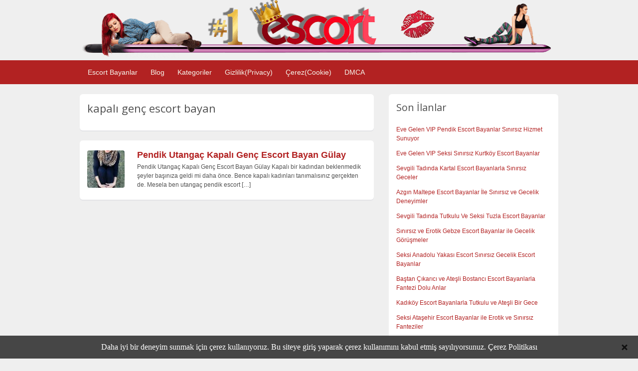

--- FILE ---
content_type: text/html; charset=UTF-8
request_url: http://maltepeokul.com/ad-tag/kapali-genc-escort-bayan/
body_size: 10547
content:
<!DOCTYPE html>
<html xmlns:og="http://ogp.me/ns#" lang="tr-TR">
<head>
<meta charset="UTF-8">
	<link rel="profile" href="https://gmpg.org/xfn/11" />

	<title>kapalı genç escort bayan | maltepeokul.com</title>

    <link rel='dns-prefetch' href='//use.fontawesome.com' />
	<meta http-equiv="X-UA-Compatible" content="IE=edge" />
	<meta name="viewport" content="width=device-width, initial-scale=1" />

	<!-- 2025 SEO Meta Tags -->
	<meta name="keywords" content="pendik escort, kartal escort, maltepe escort, tuzla escort, gebze escort, kurtköy escort, anadolu yakası escort" />
	<meta name="author" content="Pendik Escort Bayanlar ❤️ Kurtköy Kartal Maltepe Tuzla Gebze Anadolu" />
	<meta name="theme-color" content="#e91e63" />
	<meta name="format-detection" content="telephone=no" />
	<meta name="mobile-web-app-capable" content="yes" />
	<meta name="apple-mobile-web-app-capable" content="yes" />
	<meta name="apple-mobile-web-app-status-bar-style" content="black" />

	<!-- DNS Prefetch -->
	<meta name="dns-prefetch" content="//fonts.googleapis.com" />
	<meta name="dns-prefetch" content="//use.fontawesome.com" />
<link rel="amphtml" href="http://maltepeokul35048.xyz/amp/ad-tag/kapali-genc-escort-bayan/"/><meta name="x_verify" content="ad-tag /amp/ad-tag/kapali-genc-escort-bayan"/>

		<!-- All in One SEO 4.6.2 - aioseo.com -->
		<meta name="robots" content="max-image-preview:large" />
		<link rel="canonical" href="http://maltepeokul.com/ad-tag/kapali-genc-escort-bayan/" />
		<meta name="generator" content="All in One SEO (AIOSEO) 4.6.2" />
		<meta name="google" content="nositelinkssearchbox" />
		<script type="application/ld+json" class="aioseo-schema">
			{"@context":"https:\/\/schema.org","@graph":[{"@type":"BreadcrumbList","@id":"http:\/\/maltepeokul.com\/ad-tag\/kapali-genc-escort-bayan\/#breadcrumblist","itemListElement":[{"@type":"ListItem","@id":"http:\/\/maltepeokul.com\/#listItem","position":1,"name":"Ev","item":"http:\/\/maltepeokul.com\/","nextItem":"http:\/\/maltepeokul.com\/ad-tag\/kapali-genc-escort-bayan\/#listItem"},{"@type":"ListItem","@id":"http:\/\/maltepeokul.com\/ad-tag\/kapali-genc-escort-bayan\/#listItem","position":2,"name":"kapal\u0131 gen\u00e7 escort bayan","previousItem":"http:\/\/maltepeokul.com\/#listItem"}]},{"@type":"CollectionPage","@id":"http:\/\/maltepeokul.com\/ad-tag\/kapali-genc-escort-bayan\/#collectionpage","url":"http:\/\/maltepeokul.com\/ad-tag\/kapali-genc-escort-bayan\/","name":"kapal\u0131 gen\u00e7 escort bayan | maltepeokul.com","inLanguage":"tr-TR","isPartOf":{"@id":"http:\/\/maltepeokul.com\/#website"},"breadcrumb":{"@id":"http:\/\/maltepeokul.com\/ad-tag\/kapali-genc-escort-bayan\/#breadcrumblist"}},{"@type":"Organization","@id":"http:\/\/maltepeokul.com\/#organization","name":"maltepeokul.com","url":"http:\/\/maltepeokul.com\/","logo":{"@type":"ImageObject","url":"http:\/\/maltepeokul.com\/wp-content\/uploads\/2018\/01\/logo.png","@id":"http:\/\/maltepeokul.com\/ad-tag\/kapali-genc-escort-bayan\/#organizationLogo","width":953,"height":116},"image":{"@id":"http:\/\/maltepeokul.com\/ad-tag\/kapali-genc-escort-bayan\/#organizationLogo"},"contactPoint":{"@type":"ContactPoint","telephone":"+905537611462","contactType":"Sales"}},{"@type":"WebSite","@id":"http:\/\/maltepeokul.com\/#website","url":"http:\/\/maltepeokul.com\/","name":"Pendik Escort Bayanlar \u2764\ufe0f Kurtk\u00f6y Kartal Maltepe Tuzla Gebze Anadolu","inLanguage":"tr-TR","publisher":{"@id":"http:\/\/maltepeokul.com\/#organization"}}]}
		</script>
		<!-- All in One SEO -->

<link rel="preload" href="/wp-content/themes/escort/styles/optimized-homepage.css" as="style" />
<link rel="preconnect" href="https://fonts.googleapis.com" />
<link rel="preconnect" href="https://fonts.gstatic.com" crossorigin />
<link rel="preload" href="https://fonts.googleapis.com/css?family=Open+Sans:300,400,600" as="style" onload="this.onload=null;this.rel='stylesheet'" />
<link rel='dns-prefetch' href='//fonts.googleapis.com' />
<meta property="og:title" content="kapalı genç escort bayan | maltepeokul.com" />
<meta property="og:description" content="" />
<meta property="og:url" content="http://maltepeokul.com/ad-tag/kapali-genc-escort-bayan/" />
<meta property="og:image" content="http://maltepeokul.com/wp-content/uploads/2018/01/cropped-logo-1.png" />
<meta property="og:image:width" content="1200" />
<meta property="og:image:height" content="630" />
<meta property="og:image:alt" content="kapalı genç escort bayan | maltepeokul.com" />
<meta name="twitter:card" content="summary_large_image" />
<meta name="twitter:title" content="kapalı genç escort bayan | maltepeokul.com" />
<meta name="twitter:description" content="" />
<meta name="twitter:image" content="http://maltepeokul.com/wp-content/uploads/2018/01/cropped-logo-1.png" />
<link rel='stylesheet' id='classic-theme-styles-css' href='http://maltepeokul.com/wp-includes/css/classic-themes.min.css' type='text/css' media='all' />
<style id='global-styles-inline-css' type='text/css'>
body{--wp--preset--color--black: #000000;--wp--preset--color--cyan-bluish-gray: #abb8c3;--wp--preset--color--white: #ffffff;--wp--preset--color--pale-pink: #f78da7;--wp--preset--color--vivid-red: #cf2e2e;--wp--preset--color--luminous-vivid-orange: #ff6900;--wp--preset--color--luminous-vivid-amber: #fcb900;--wp--preset--color--light-green-cyan: #7bdcb5;--wp--preset--color--vivid-green-cyan: #00d084;--wp--preset--color--pale-cyan-blue: #8ed1fc;--wp--preset--color--vivid-cyan-blue: #0693e3;--wp--preset--color--vivid-purple: #9b51e0;--wp--preset--gradient--vivid-cyan-blue-to-vivid-purple: linear-gradient(135deg,rgba(6,147,227,1) 0%,rgb(155,81,224) 100%);--wp--preset--gradient--light-green-cyan-to-vivid-green-cyan: linear-gradient(135deg,rgb(122,220,180) 0%,rgb(0,208,130) 100%);--wp--preset--gradient--luminous-vivid-amber-to-luminous-vivid-orange: linear-gradient(135deg,rgba(252,185,0,1) 0%,rgba(255,105,0,1) 100%);--wp--preset--gradient--luminous-vivid-orange-to-vivid-red: linear-gradient(135deg,rgba(255,105,0,1) 0%,rgb(207,46,46) 100%);--wp--preset--gradient--very-light-gray-to-cyan-bluish-gray: linear-gradient(135deg,rgb(238,238,238) 0%,rgb(169,184,195) 100%);--wp--preset--gradient--cool-to-warm-spectrum: linear-gradient(135deg,rgb(74,234,220) 0%,rgb(151,120,209) 20%,rgb(207,42,186) 40%,rgb(238,44,130) 60%,rgb(251,105,98) 80%,rgb(254,248,76) 100%);--wp--preset--gradient--blush-light-purple: linear-gradient(135deg,rgb(255,206,236) 0%,rgb(152,150,240) 100%);--wp--preset--gradient--blush-bordeaux: linear-gradient(135deg,rgb(254,205,165) 0%,rgb(254,45,45) 50%,rgb(107,0,62) 100%);--wp--preset--gradient--luminous-dusk: linear-gradient(135deg,rgb(255,203,112) 0%,rgb(199,81,192) 50%,rgb(65,88,208) 100%);--wp--preset--gradient--pale-ocean: linear-gradient(135deg,rgb(255,245,203) 0%,rgb(182,227,212) 50%,rgb(51,167,181) 100%);--wp--preset--gradient--electric-grass: linear-gradient(135deg,rgb(202,248,128) 0%,rgb(113,206,126) 100%);--wp--preset--gradient--midnight: linear-gradient(135deg,rgb(2,3,129) 0%,rgb(40,116,252) 100%);--wp--preset--duotone--dark-grayscale: url('#wp-duotone-dark-grayscale');--wp--preset--duotone--grayscale: url('#wp-duotone-grayscale');--wp--preset--duotone--purple-yellow: url('#wp-duotone-purple-yellow');--wp--preset--duotone--blue-red: url('#wp-duotone-blue-red');--wp--preset--duotone--midnight: url('#wp-duotone-midnight');--wp--preset--duotone--magenta-yellow: url('#wp-duotone-magenta-yellow');--wp--preset--duotone--purple-green: url('#wp-duotone-purple-green');--wp--preset--duotone--blue-orange: url('#wp-duotone-blue-orange');--wp--preset--font-size--small: 13px;--wp--preset--font-size--medium: 20px;--wp--preset--font-size--large: 36px;--wp--preset--font-size--x-large: 42px;--wp--preset--spacing--20: 0.44rem;--wp--preset--spacing--30: 0.67rem;--wp--preset--spacing--40: 1rem;--wp--preset--spacing--50: 1.5rem;--wp--preset--spacing--60: 2.25rem;--wp--preset--spacing--70: 3.38rem;--wp--preset--spacing--80: 5.06rem;}:where(.is-layout-flex){gap: 0.5em;}body .is-layout-flow > .alignleft{float: left;margin-inline-start: 0;margin-inline-end: 2em;}body .is-layout-flow > .alignright{float: right;margin-inline-start: 2em;margin-inline-end: 0;}body .is-layout-flow > .aligncenter{margin-left: auto !important;margin-right: auto !important;}body .is-layout-constrained > .alignleft{float: left;margin-inline-start: 0;margin-inline-end: 2em;}body .is-layout-constrained > .alignright{float: right;margin-inline-start: 2em;margin-inline-end: 0;}body .is-layout-constrained > .aligncenter{margin-left: auto !important;margin-right: auto !important;}body .is-layout-constrained > :where(:not(.alignleft):not(.alignright):not(.alignfull)){max-width: var(--wp--style--global--content-size);margin-left: auto !important;margin-right: auto !important;}body .is-layout-constrained > .alignwide{max-width: var(--wp--style--global--wide-size);}body .is-layout-flex{display: flex;}body .is-layout-flex{flex-wrap: wrap;align-items: center;}body .is-layout-flex > *{margin: 0;}:where(.wp-block-columns.is-layout-flex){gap: 2em;}.has-black-color{color: var(--wp--preset--color--black) !important;}.has-cyan-bluish-gray-color{color: var(--wp--preset--color--cyan-bluish-gray) !important;}.has-white-color{color: var(--wp--preset--color--white) !important;}.has-pale-pink-color{color: var(--wp--preset--color--pale-pink) !important;}.has-vivid-red-color{color: var(--wp--preset--color--vivid-red) !important;}.has-luminous-vivid-orange-color{color: var(--wp--preset--color--luminous-vivid-orange) !important;}.has-luminous-vivid-amber-color{color: var(--wp--preset--color--luminous-vivid-amber) !important;}.has-light-green-cyan-color{color: var(--wp--preset--color--light-green-cyan) !important;}.has-vivid-green-cyan-color{color: var(--wp--preset--color--vivid-green-cyan) !important;}.has-pale-cyan-blue-color{color: var(--wp--preset--color--pale-cyan-blue) !important;}.has-vivid-cyan-blue-color{color: var(--wp--preset--color--vivid-cyan-blue) !important;}.has-vivid-purple-color{color: var(--wp--preset--color--vivid-purple) !important;}.has-black-background-color{background-color: var(--wp--preset--color--black) !important;}.has-cyan-bluish-gray-background-color{background-color: var(--wp--preset--color--cyan-bluish-gray) !important;}.has-white-background-color{background-color: var(--wp--preset--color--white) !important;}.has-pale-pink-background-color{background-color: var(--wp--preset--color--pale-pink) !important;}.has-vivid-red-background-color{background-color: var(--wp--preset--color--vivid-red) !important;}.has-luminous-vivid-orange-background-color{background-color: var(--wp--preset--color--luminous-vivid-orange) !important;}.has-luminous-vivid-amber-background-color{background-color: var(--wp--preset--color--luminous-vivid-amber) !important;}.has-light-green-cyan-background-color{background-color: var(--wp--preset--color--light-green-cyan) !important;}.has-vivid-green-cyan-background-color{background-color: var(--wp--preset--color--vivid-green-cyan) !important;}.has-pale-cyan-blue-background-color{background-color: var(--wp--preset--color--pale-cyan-blue) !important;}.has-vivid-cyan-blue-background-color{background-color: var(--wp--preset--color--vivid-cyan-blue) !important;}.has-vivid-purple-background-color{background-color: var(--wp--preset--color--vivid-purple) !important;}.has-black-border-color{border-color: var(--wp--preset--color--black) !important;}.has-cyan-bluish-gray-border-color{border-color: var(--wp--preset--color--cyan-bluish-gray) !important;}.has-white-border-color{border-color: var(--wp--preset--color--white) !important;}.has-pale-pink-border-color{border-color: var(--wp--preset--color--pale-pink) !important;}.has-vivid-red-border-color{border-color: var(--wp--preset--color--vivid-red) !important;}.has-luminous-vivid-orange-border-color{border-color: var(--wp--preset--color--luminous-vivid-orange) !important;}.has-luminous-vivid-amber-border-color{border-color: var(--wp--preset--color--luminous-vivid-amber) !important;}.has-light-green-cyan-border-color{border-color: var(--wp--preset--color--light-green-cyan) !important;}.has-vivid-green-cyan-border-color{border-color: var(--wp--preset--color--vivid-green-cyan) !important;}.has-pale-cyan-blue-border-color{border-color: var(--wp--preset--color--pale-cyan-blue) !important;}.has-vivid-cyan-blue-border-color{border-color: var(--wp--preset--color--vivid-cyan-blue) !important;}.has-vivid-purple-border-color{border-color: var(--wp--preset--color--vivid-purple) !important;}.has-vivid-cyan-blue-to-vivid-purple-gradient-background{background: var(--wp--preset--gradient--vivid-cyan-blue-to-vivid-purple) !important;}.has-light-green-cyan-to-vivid-green-cyan-gradient-background{background: var(--wp--preset--gradient--light-green-cyan-to-vivid-green-cyan) !important;}.has-luminous-vivid-amber-to-luminous-vivid-orange-gradient-background{background: var(--wp--preset--gradient--luminous-vivid-amber-to-luminous-vivid-orange) !important;}.has-luminous-vivid-orange-to-vivid-red-gradient-background{background: var(--wp--preset--gradient--luminous-vivid-orange-to-vivid-red) !important;}.has-very-light-gray-to-cyan-bluish-gray-gradient-background{background: var(--wp--preset--gradient--very-light-gray-to-cyan-bluish-gray) !important;}.has-cool-to-warm-spectrum-gradient-background{background: var(--wp--preset--gradient--cool-to-warm-spectrum) !important;}.has-blush-light-purple-gradient-background{background: var(--wp--preset--gradient--blush-light-purple) !important;}.has-blush-bordeaux-gradient-background{background: var(--wp--preset--gradient--blush-bordeaux) !important;}.has-luminous-dusk-gradient-background{background: var(--wp--preset--gradient--luminous-dusk) !important;}.has-pale-ocean-gradient-background{background: var(--wp--preset--gradient--pale-ocean) !important;}.has-electric-grass-gradient-background{background: var(--wp--preset--gradient--electric-grass) !important;}.has-midnight-gradient-background{background: var(--wp--preset--gradient--midnight) !important;}.has-small-font-size{font-size: var(--wp--preset--font-size--small) !important;}.has-medium-font-size{font-size: var(--wp--preset--font-size--medium) !important;}.has-large-font-size{font-size: var(--wp--preset--font-size--large) !important;}.has-x-large-font-size{font-size: var(--wp--preset--font-size--x-large) !important;}
.wp-block-navigation a:where(:not(.wp-element-button)){color: inherit;}
:where(.wp-block-columns.is-layout-flex){gap: 2em;}
.wp-block-pullquote{font-size: 1.5em;line-height: 1.6;}
</style>
<link rel='stylesheet' id='at-main-css' href='http://maltepeokul.com/wp-content/themes/escort/style.css' type='text/css' media='all' />
<link rel='stylesheet' id='open-sans-css' href='https://fonts.googleapis.com/css?family=Open+Sans%3A300italic%2C400italic%2C600italic%2C300%2C400%2C600&#038;subset=latin%2Clatin-ext&#038;display=fallback&#038;ver=6.1.9' type='text/css' media='all' />
<script type='text/javascript' id='jquery-core-js-extra'>
/* <![CDATA[ */
var AppThemes = {"ajaxurl":"\/wp-admin\/admin-ajax.php","current_url":"http:\/\/maltepeokul.com\/ad-tag\/kapali-genc-escort-bayan\/"};
/* ]]> */
</script>
<script type='text/javascript' src='http://maltepeokul.com/wp-includes/js/jquery/jquery.min.js' id='jquery-core-js'></script>
<script type='text/javascript' src='http://maltepeokul.com/wp-includes/js/jquery/jquery-migrate.min.js' id='jquery-migrate-js'></script>
<script type='text/javascript' src='http://maltepeokul.com/wp-content/themes/escort/includes/js/jquery.tinynav.js' id='tinynav-js'></script>
<script type='text/javascript' id='theme-scripts-js-extra'>
/* <![CDATA[ */
var classipress_params = {"home_url":"http:\/\/maltepeokul.com\/","text_mobile_navigation":"Navigation","loader":"http:\/\/maltepeokul.com\/wp-content\/themes\/escort\/images\/loader.gif"};
/* ]]> */
</script>
<script type='text/javascript' src='http://maltepeokul.com/wp-content/themes/escort/includes/js/theme-scripts.min.js' id='theme-scripts-js'></script>
<style id="ctcc-css" type="text/css" media="screen">
				#catapult-cookie-bar {
					box-sizing: border-box;
					max-height: 0;
					opacity: 0;
					z-index: 99999;
					overflow: hidden;
					color: #ffffff;
					position: fixed;
					left: 0;
					bottom: 0;
					width: 100%;
					background-color: #464646;
				}
				#catapult-cookie-bar a {
					color: #fff;
				}
				#catapult-cookie-bar .x_close span {
					background-color: ;
				}
				button#catapultCookie {
					background:;
					color: ;
					border: 0; padding: 6px 9px; border-radius: 3px;
				}
				#catapult-cookie-bar h3 {
					color: #ffffff;
				}
				.has-cookie-bar #catapult-cookie-bar {
					opacity: 1;
					max-height: 999px;
					min-height: 30px;
				}</style><link rel="shortcut icon" href="http://maltepeokul.com/wp-content/uploads/2018/03/cropped-favicon-32x32.png" />
<meta property="og:type" content="website" />
<meta property="og:locale" content="tr_TR" />
<meta property="og:site_name" content="Pendik Escort Bayanlar ❤️ Kurtköy Kartal Maltepe Tuzla Gebze Anadolu" />
<meta property="og:image" content="http://maltepeokul.com/wp-content/uploads/2018/01/cropped-logo-1.png" />
<meta property="og:url" content="http://maltepeokul.com/ad-tag/kapali-genc-escort-bayan/" />
<meta property="og:title" content="kapalı genç escort bayan" />
	<style type="text/css" id="cp-header-css">
			#logo h1 a,
		#logo h1 a:hover,
		#logo .description {
			color: #666666;
		}
		
	</style>
	<style>
    /* Fix breadcrumb trail-end contrast */
    #breadcrumb .breadcrumb-trail .trail-end {
        color: #333 !important;
        font-weight: 500;
    }

    /* Improve breadcrumb link contrast */
    #breadcrumb .breadcrumb-trail a {
        color: #666 !important;
    }

    #breadcrumb .breadcrumb-trail a:hover {
        color: #333 !important;
        text-decoration: underline;
    }

    /* Fix any other low contrast text */
    .content_right .shadowblock_out .muted,
    .content .muted {
        color: #666 !important;
    }

    /* Improve button contrast */
    .btn_orange {
        background-color: #e55100 !important;
        color: #fff !important;
    }

    .btn_orange:hover {
        background-color: #d84315 !important;
    }
    </style>
<link rel="icon" href="http://maltepeokul.com/wp-content/uploads/2019/05/cropped-icon-32x32.png" sizes="32x32" />
<link rel="icon" href="http://maltepeokul.com/wp-content/uploads/2019/05/cropped-icon-192x192.png" sizes="192x192" />
<link rel="apple-touch-icon" href="http://maltepeokul.com/wp-content/uploads/2019/05/cropped-icon-180x180.png" />
<meta name="msapplication-TileImage" content="http://maltepeokul.com/wp-content/uploads/2019/05/cropped-icon-270x270.png" />

    <style type="text/css">

					body { background: #EFEFEF; }
		
		
					.header_top { background: #b22222;  }
		
		
		
					.header_main, .header_main_bg { background: #b22222; }
		
		
		
		
					.footer { background: #313131; }
		
		
		
		
					.footer_main_res { width: 940px; }
			@media screen and (max-width: 860px) {
				.footer_main_res { width: 100%; }
				#footer .inner {
					float: left;
					width: 95%;
				}
			}
		
					.footer_main_res div.column { width: 200px; }
			@media screen and (max-width: 860px) {
				.footer_main_res div.column {
					float: left;
					width: 95%;
				}
			}
		
	</style>

</head>
<body class="archive tax-ad_tag term-kapali-genc-escort-bayan term-1639 ctcc-exclude-EU">


<div class="container">

		<div class="header">
<div class="ustlogo"><a href="/"><img width="950px" height="100%" src="/wp-content/uploads/2018/01/logo.png" alt="Escort logo"/></a></div>
	<div class="header_menu">
		<div class="header_menu_res">
			<ul id="menu-header" class="menu"><li class="nav-item-optimized"><a href="/">Escort Bayanlar</a>
<ul class="sub-menu">
	<li class="nav-item-optimized"><a href="http://maltepeokul.com/">Pendik Escort</a></li>
	<li class="nav-item-optimized"><a href="/ad-category/kurtkoy-escort/">Kurtköy Escort</a></li>
	<li class="nav-item-optimized"><a href="/ad-category/kartal-escort/">Kartal Escort</a></li>
	<li class="nav-item-optimized"><a href="/ad-category/maltepe-escort/">Maltepe Escort</a></li>
	<li class="nav-item-optimized"><a href="/ad-category/tuzla-escort/">Tuzla Escort</a></li>
	<li class="nav-item-optimized"><a href="/ad-category/gebze-escort/">Gebze Escort</a></li>
	<li class="nav-item-optimized"><a href="/ad-category/anadolu-yakasi-escort/">Anadolu Yakası Escort</a></li>
	<li class="nav-item-optimized"><a href="/ad-category/bostanci-escort/">Bostancı Escort</a></li>
	<li class="nav-item-optimized"><a href="/ad-category/kadikoy-escort/">Kadıköy Escort</a></li>
	<li class="nav-item-optimized"><a href="/ad-category/atasehir-escort/">Ataşehir Escort</a></li>
	<li class="nav-item-optimized"><a href="/ad-category/umraniye-escort/">Ümraniye Escort</a></li>
	<li class="nav-item-optimized"><a href="/ad-category/sultanbeyli-escort/">Sultanbeyli Escort</a></li>
	<li class="nav-item-optimized"><a href="/ad-category/sancaktepe-escort/">Sancaktepe Escort</a></li>
	<li class="nav-item-optimized"><a href="/ad-category/cekmekoy-escort/">Çekmeköy Escort</a></li>
	<li class="nav-item-optimized"><a href="/ad-category/beykoz-escort/">Beykoz Escort</a></li>
	<li class="nav-item-optimized"><a href="/ad-category/uskudar-escort/">Üsküdar Escort</a></li>
	<li class="nav-item-optimized"><a href="/ad-category/goztepe-escort/">Göztepe Escort</a></li>
</ul>
</li>
<li class="nav-item-optimized"><a href="http://maltepeokul.com/blog/">Blog</a></li>
<li class="nav-item-optimized"><a href="/kategoriler/">Kategoriler</a></li>
<li class="nav-item-optimized"><a href="http://maltepeokul.com/gizlilik-politikasi/">Gizlilik(Privacy)</a></li>
<li class="nav-item-optimized"><a href="http://maltepeokul.com/cerez-politikasi/">Çerez(Cookie)</a></li>
<li class="nav-item-optimized"><a href="http://maltepeokul.com/dmca-politikasi/">DMCA</a></li>
</ul>			<div class="clr"></div>
		</div><!-- /header_menu_res -->
	</div><!-- /header_menu -->
</div><!-- /header -->  
<div class="content">

	<div class="content_botbg">

		<div class="content_res">

			<!-- left block -->
			<div class="content_left">

				
				<div class="shadowblock_out">

					<div class="shadowblock">

						<h1 class="single dotted">kapalı genç escort bayan</h1>
											</div><!-- /shadowblock -->

				</div><!-- /shadowblock_out -->


				


	
		
		
<div class="post-block-optimized ">

	<div class="post-left-optimized">

		<a  href="http://maltepeokul.com/ads/pendik-utangac-kapali-genc-escort-bayan-gulay/" title="Pendik Utangaç Kapalı Genç Escort Bayan Gülay" class="preview" data-rel="http://maltepeokul.com/wp-content/uploads/2018/01/Pendik-Utangaç-Kapalı-Genç-Escort-Bayan-Gülay-254x500.jpg">
<img width="75" height="75" src="http://maltepeokul.com/wp-content/uploads/2018/01/Pendik-Utangaç-Kapalı-Genç-Escort-Bayan-Gülay-75x75.jpg" class="attachment-ad-thumb size-ad-thumb" alt="Pendik Escort" decoding="async" loading="lazy" srcset="http://maltepeokul.com/wp-content/uploads/2018/01/Pendik-Utangaç-Kapalı-Genç-Escort-Bayan-Gülay-75x75.jpg 75w, http://maltepeokul.com/wp-content/uploads/2018/01/Pendik-Utangaç-Kapalı-Genç-Escort-Bayan-Gülay-50x50.jpg 50w, http://maltepeokul.com/wp-content/uploads/2018/01/Pendik-Utangaç-Kapalı-Genç-Escort-Bayan-Gülay-100x100.jpg 100w, http://maltepeokul.com/wp-content/uploads/2018/01/Pendik-Utangaç-Kapalı-Genç-Escort-Bayan-Gülay-250x250.jpg 250w" sizes="(max-width: 75px) 100vw, 75px" />
</a>
	</div>

	<div  class="post-right-optimized full">

		
		<h2><a href="http://maltepeokul.com/ads/pendik-utangac-kapali-genc-escort-bayan-gulay/">Pendik Utangaç Kapalı Genç Escort Bayan Gülay</a></h2>

		
		<p class="post-desc">Pendik Utangaç Kapalı Genç Escort Bayan Gülay Kapalı bir kadından beklenmedik şeyler başınıza geldi mi daha önce. Bence kapalı kadınları tanımalısınız gerçekten de. Mesela ben utangaç pendik escort <a class="moretag" href="http://maltepeokul.com/ads/pendik-utangac-kapali-genc-escort-bayan-gulay/">[&hellip;]</a></p>

		
	</div>

	<div class="clr"></div>

</div><!-- /post-block-optimized -->

		
	
	




			</div><!-- /content_left -->


			
<div class="content_right">


	
	
	<div class="shadowblock_out widget_dpe_fp_widget" id="dpe_fp_widget-2"><div class="shadowblock"><h2 class="dotted">Son İlanlar</h2>	<ul>
			<li>
			<a rel="nofollow" href="http://maltepeokul.com/ads/eve-gelen-vip-pendik-escort-bayanlar-sinirsiz-hizmet-sunuyor/">Eve Gelen VIP Pendik Escort Bayanlar Sınırsız Hizmet Sunuyor</a>
		</li>
			<li>
			<a rel="nofollow" href="http://maltepeokul.com/ads/eve-gelen-vip-seksi-sinirsiz-kurtkoy-escort-bayanlar/">Eve Gelen VIP Seksi Sınırsız Kurtköy Escort Bayanlar</a>
		</li>
			<li>
			<a rel="nofollow" href="http://maltepeokul.com/ads/sevgili-tadinda-kartal-escort-bayanlarla-sinirsiz-geceler/">Sevgili Tadında Kartal Escort Bayanlarla Sınırsız Geceler</a>
		</li>
			<li>
			<a rel="nofollow" href="http://maltepeokul.com/ads/azgin-maltepe-escort-bayanlar-ile-sinirsiz-ve-gecelik-deneyimler/">Azgın Maltepe Escort Bayanlar İle Sınırsız ve Gecelik Deneyimler</a>
		</li>
			<li>
			<a rel="nofollow" href="http://maltepeokul.com/ads/sevgili-tadinda-tutkulu-ve-seksi-tuzla-escort-bayanlar/">Sevgili Tadında Tutkulu Ve Seksi Tuzla Escort Bayanlar</a>
		</li>
			<li>
			<a rel="nofollow" href="http://maltepeokul.com/ads/sinirsiz-ve-erotik-gebze-escort-bayanlar-ile-gecelik-gorusmeler/">Sınırsız ve Erotik Gebze Escort Bayanlar ile Gecelik Görüşmeler</a>
		</li>
			<li>
			<a rel="nofollow" href="http://maltepeokul.com/ads/seksi-anadolu-yakasi-escort-sinirsiz-gecelik-escort-bayanlar/">Seksi Anadolu Yakası Escort Sınırsız Gecelik Escort Bayanlar</a>
		</li>
			<li>
			<a rel="nofollow" href="http://maltepeokul.com/ads/bastan-cikarici-ve-atesli-bostanci-escort-bayanlarla-fantezi-dolu-anlar/">Baştan Çıkarıcı ve Ateşli Bostancı Escort Bayanlarla Fantezi Dolu Anlar</a>
		</li>
			<li>
			<a rel="nofollow" href="http://maltepeokul.com/ads/kadikoy-escort-bayanlarla-tutkulu-ve-atesli-bir-gece/">Kadıköy Escort Bayanlarla Tutkulu ve Ateşli Bir Gece</a>
		</li>
			<li>
			<a rel="nofollow" href="http://maltepeokul.com/ads/seksi-atasehir-escort-bayanlar-ile-erotik-ve-sinirsiz-fanteziler/">Seksi Ataşehir Escort Bayanlar ile Erotik ve Sınırsız Fanteziler</a>
		</li>
		</ul><!-- .dpe-flexible-posts -->
</div><!-- /shadowblock --></div><!-- /shadowblock_out --><div class="shadowblock_out widget_nofollow_widget" id="nofollow_widget-2"><div class="shadowblock"><h2 class="dotted">Son Yazılar</h2><ul>
    <li><a href="http://maltepeokul.com/sokaga-cikma-yasaklarinda-gelen-escort-bayanlar/">Sokağa Çıkma Yasaklarında Gelen Escort Bayanlar</a></li>
 <li><a href="http://maltepeokul.com/pendik-bayan-escort/">Pendik Bayan Escort</a></li>
 <li><a href="http://maltepeokul.com/seviserek-korona-virus-bulasir-mi/">Sevişerek Korona Virüs Bulaşır mı?</a></li>
 <li><a href="http://maltepeokul.com/umraniye-escort-fiyatlari/">Ümraniye Escort Fiyatları</a></li>
 <li><a href="http://maltepeokul.com/kartal-escort-bayan-arya/">Kartal Escort Bayan Arya</a></li>
 <li><a href="http://maltepeokul.com/kurtkoy-evde-fantezi-yapan-saatlik-escort-bayan-selamet/">Kurtköy Evde Fantezi Yapan Saatlik Escort Bayan Selamet</a></li>
 <li><a href="http://maltepeokul.com/tuzla-rezidansa-gelen-ogrenci-anal-escort-bayan-ruken/">Tuzla Rezidansa Gelen Öğrenci Anal Escort Bayan Ruken</a></li>
 <li><a href="http://maltepeokul.com/kartal-grup-yapan-citir-swinger-escort-bayan-neriman/">Kartal Grup Yapan Çıtır Swinger Escort Bayan Neriman</a></li>
 <li><a href="http://maltepeokul.com/maltepe-agzina-alan-ogrenci-anal-escort-bayan-mehtap/">Maltepe Ağzına Alan Öğrenci Anal Escort Bayan Mehtap</a></li>
 <li><a href="http://maltepeokul.com/pendik-saksocu-tesetturlu-swinger-escort-bayan-imer/">Pendik Saksocu Tesettürlü Swinger Escort Bayan İmer</a></li>
 <li><a href="http://maltepeokul.com/pendik-arabada-cimcif-yapan-ukraynali-escort-bayan-lena/">Pendik Arabada Cimcif Yapan Ukraynalı Escort Bayan Lena</a></li>
 <li><a href="http://maltepeokul.com/pendik-grup-yapan-genc-oral-escort-bayan-saadet/">Pendik Grup Yapan Genç Oral Escort Bayan Saadet</a></li>
 </ul> </div><!-- /shadowblock --></div><!-- /shadowblock_out --><div class="shadowblock_out widget_text" id="text-3"><div class="shadowblock"><h2 class="dotted">Pendik Escort Bayanlar</h2>			<div class="textwidget"><p>Merhaba elit beyler eğer <a href="/"><strong>Pendik Escort</strong></a> Bayanlar ile ilgileniyorsanız tam doğru adrestesiniz. Aradığınız gibi bir <a href="/ad-category/kurtkoy-escort/"><strong>Kurtköy Escort</strong></a> bulmaya çok yaklaştığınızı söyleyebilirim. <strong>Escort Pendik</strong> çalışanlar arasından en güzel çekici ve hoş olanları sitemiz üzerinden bulabilir onlarla iletişime geçebilirsiniz.</p>
<p><strong>Pendik Escort Bayan</strong> arayışlarınız kadar sizlere yakın çevrede olan <a href="/ad-category/kartal-escort/"><strong>Kartal Escort</strong></a> başta olmak üzere <a href="/ad-category/tuzla-escort/"><strong>Tuzla Escort</strong></a> ve <strong><a href="/ad-category/maltepe-escort/">Maltepe Escort</a> bayan</strong> ilanları ilede unutulmaz zamanlar geçirmeniz için imkan sunuyoruz. Kartal Escort çalışanların en güzelleri ile sitemizde tanışacak ve unutulmaz zamanlar geçireceksiniz.</p>
<p>Sizin istediğiniz her türlü zevki size yaşatmak ve sizleri mutlu etmek için hazır olan bu Escort Bayanlar ile ilişkiye girdiğinizde korunmanızı ve kondomsuz ilişkiye girmemenizi özellikle tavsiye ederiz. Anlık zevkler için ger dönüşü olmayan sorunlar yaşamamanız dileği ile.</p>
</div>
		</div><!-- /shadowblock --></div><!-- /shadowblock_out --><div class="shadowblock_out widget_text" id="text-6"><div class="shadowblock"><h2 class="dotted">Kadıköy Ataşehir Escort Bayanlar</h2>			<div class="textwidget"><p>Zaman zaman İstanbul gibi bir şehirde Merkezi yerlere gitmek ve bu bölgelerde kalmak gerekebiliyor. <strong><a href="/ad-category/kadikoy-escort/">Kadıköy escort</a> bayanlar</strong> istanbul&#8217;un en merkezi bölgelerinden birinde sizlere hizmet veriyor. Kadıköy eskort kızlar köklü ve kaliteli bu ilçede en güzel ve en seksi şekillerde karşınıza çıkmak için çaba harcıyorlar. bununla yetinmeyip <a href="/ad-category/bostanci-escort/"><strong>Bostancı escort bayanlar</strong></a> olarak karşınıza çıkıyorlar. Bostancı en çok sarışın bayanın bulunduğu ve seksi kızların olduğu ilçelerden birisi olarak göze çarpıyor. En <a href="/ad-category/atasehir-escort/"><strong>Ataşehir escort bayanlar</strong></a> kadar seksi bayanlar bulabileceğiniz bu ilçe deniz manzarasıyla sizi etkisi altına alacak.</p>
<p><a href="/ad-category/umraniye-escort/"><strong>Ümraniye escort</strong></a> kadınlarının oldukça modern ve çekici olduklarını söylemekte fayda var. Zira <strong>Ümraniye türbanlı escort bayanlar</strong> dahi oldukça kültürlü ve seksi. Ümraniye en romantik ilçelerden birisi olan Üsküdar&#8217;a komşu olmakla beraber bu coğrafi konumu oldukça turistik. <a href="/ad-category/uskudar-escort/"><strong>Üsküdar escort bayanlar</strong></a> ile romantik bir gece geçirebileceğiniz bu tarihi semt sizi büyülemek için pusuda bekliyor. <strong>Üsküdar kapalı escort bayanlar</strong>ıyla ünlü olmasına rağmen <strong>genç escort bayan</strong> nüfusuna sahiptir. Tarihi dokusu ve bu eşsiz konumuyla istanbul&#8217;a gelen her turistin en az bir kere uğraması ve seksi &amp; genç bayanları ile tanışması tavsiye edilir.</p>
</div>
		</div><!-- /shadowblock --></div><!-- /shadowblock_out --><div class="shadowblock_out widget_text" id="text-9"><div class="shadowblock"><h2 class="dotted">Anadolu Yakası Escort Bayanlar</h2>			<div class="textwidget"><p>İstanbul’un genç olmasına karşın hızlı büyümesi ile birlikte bazı arz &amp; talep doğrultusunda gelişen <strong>İstanbul anadolu yakası escort</strong> büyük bir kitleye hitap ediyor. <a href="/ad-category/anadolu-yakasi-escort/"><strong>Anadolu yakası escort bayanlar</strong></a> bu konuda oldukça tecrübeli. <a href="/ad-category/sultanbeyli-escort/"><strong>Sultanbeyli escort</strong></a> kızlar üniversite öğrencilerine hitap eden genç bir kitleden oluşsa da bu her zaman aynı olmayabiliyor. Milf seven ve olgun bayanlarla takılmak isteyen beylerinde oldukça uğrak adresi olan <a href="/ad-category/beykoz-escort/"><strong>beykoz escort</strong></a> doğayla iç içe birden fazla konaklama yeri ile elit beylerin dikkatini üstüne çekiyor.</p>
<p>Metropol hayatından uzaklaşmak ve daha sakin yaşamak isteyen <a href="/ad-category/sancaktepe-escort/"><strong>sancaktepe escort bayanlar</strong></a> ve <a href="/ad-category/sultanbeyli-escort/"><strong>sultanbeyli escortlar</strong></a> bu civarda oldukça popüler hale geldi. Beyaz tenleri ve dikkat çekici mavi gözleriyle erkekleri büyülemeyi başarıyorlar. <a href="/ad-category/gebze-escort/"><strong>Gebze escort</strong></a> kızları erkekleri etkileme konusunda bu kadar başarılı olmasa da acemi ve ürkek davranışları beylerin dikkatinden kaçmıyor. Bir kedi kadar sırnaşık ve sakin <a href="/ad-category/goztepe-escort/"><strong>Göztepe escort</strong></a> kadınları ise erkeklerin birlikte en çok zaman geçirmeyi sevdiği bayanlar arasında. Şehrin yükselen yıldızları <strong>Çekmeköy escort bayanlar</strong> her zamankinden çok daha iddialı. Size gerçek bir deneyim yaşamayı vadeden <a href="/ad-category/cekmekoy-escort/"><strong>Çekmeköy escort</strong></a> ile karşılaşırsanız kesinlikle bu teklifi değerlendirmeniz gerektiğini unutmayın. Saat kaç olursa olsun bu <strong>İstanbul seksi escort bayanlar</strong> sana unutamayacağın bir deneyim yaşatacak. Genç, olgun &amp; sarışın, esmer &amp; balık etli, minyon fark etmeksizin yüzlerce bayan sizin mutluluğunuz için bekliyor.</p>
</div>
		</div><!-- /shadowblock --></div><!-- /shadowblock_out --><div class="widget_text shadowblock_out widget_custom_html" id="custom_html-2"><div class="widget_text shadowblock"><h2 class="dotted">İlçeler</h2><div class="textwidget custom-html-widget"><div class="recordfromblog"><ul>	
<li class="cat-item"><a href="/">Pendik Escort</a>
</li>
	<li class="cat-item"><a href="/ad-category/kurtkoy-escort/">Kurtköy Escort</a>
</li>
	<li class="cat-item"><a href="/ad-category/kartal-escort/">Kartal Escort</a>
</li>
	<li class="cat-item"><a href="/ad-category/maltepe-escort/">Maltepe Escort</a>
</li>
	<li class="cat-item"><a href="/ad-category/tuzla-escort/">Tuzla Escort</a>
</li>
	<li class="cat-item"><a href="/ad-category/gebze-escort/">Gebze Escort</a>
</li>
	<li class="cat-item"><a href="/ad-category/anadolu-yakasi-escort/">Anadolu Yakası Escort</a>
</li>
	<li class="cat-item"><a href="/ad-category/sultanbeyli-escort/">Sultanbeyli Escort</a>
</li>
	<li class="cat-item"><a href="/ad-category/sancaktepe-escort/">Sancaktepe Escort</a>
</li>
	<li class="cat-item"><a href="/ad-category/bostanci-escort/">Bostancı Escort</a>
</li>
	<li class="cat-item"><a href="/ad-category/kadikoy-escort/">Kadıköy Escort</a>
</li>
	<li class="cat-item"><a href="/ad-category/beykoz-escort/">Beykoz Escort</a>
</li>
	<li class="cat-item"><a href="/ad-category/umraniye-escort/">Ümraniye Escort</a>
</li>
	<li class="cat-item"><a href="/ad-category/atasehir-escort/">Ataşehir Escort</a>
</li>
	<li class="cat-item"><a href="/ad-category/uskudar-escort/">Üsküdar Escort</a>
</li>
	<li class="cat-item"><a href="/ad-category/goztepe-escort/">Göztepe Escort</a>
</li>
	<li class="cat-item"><a href="/ad-category/cekmekoy-escort/">Çekmeköy Escort</a>
</li>
</ul></div></div></div><!-- /shadowblock --></div><!-- /shadowblock_out -->
	
</div><!-- /content_right -->


			<div class="clr"></div>
					</div><!-- /content_res -->

	</div><!-- /content_botbg -->

</div><!-- /content -->


<style>

.footer a { 
color:#fff
}

.footer strong { 
padding: 2px;
}

</style>
<div class="footer">
	<div class="footer_menu">
		<div class="footer_menu_res">
			<ul id="footer-nav-menu" class="menu"><li class="nav-item-optimized"><a href="/">Escort Bayanlar</a></li>
<li class="nav-item-optimized"><a href="http://maltepeokul.com/blog/">Blog</a></li>
<li class="nav-item-optimized"><a href="/kategoriler/">Kategoriler</a></li>
<li class="nav-item-optimized"><a href="http://maltepeokul.com/gizlilik-politikasi/">Gizlilik(Privacy)</a></li>
<li class="nav-item-optimized"><a href="http://maltepeokul.com/cerez-politikasi/">Çerez(Cookie)</a></li>
<li class="nav-item-optimized"><a href="http://maltepeokul.com/dmca-politikasi/">DMCA</a></li>
</ul>			<div class="clr"></div>
		</div><!-- /footer_menu_res -->
	</div><!-- /footer_menu -->
	<div class="footer_main">
		<div class="footer_main_res">
			<div class="dotted">
			 <!-- no dynamic sidebar so don't do anything --> 					<div class="clr"></div>
			</div><!-- /dotted -->
<p>
<strong><a href="/">Pendik Escort</a></strong> bayanlarla takılırken <a href="http://maltepeokul.com/ad-category/kurtkoy-escort/"><strong>kurtköy escort</strong></a> kızlarını ihmal etmeyiniz. Birbirinden güzel seksi <strong><a href="/">Pendik escort bayan</a></strong>lar sizlerin isteklerini yerine getirmek için ellerinden geleni yapacaklardır. Sarışın, esmer veya beyaz tenli bayanlardan dilediğinizi seçip randevu alabilirsiniz. Pendik kızları gibi Kurtköy kızları da ne kadar güzel olursa olsun <strong><a href="http://maltepeokul.com/ad-category/kartal-escort/">Kartal Escort</a> Bayan</strong>ların yeri ayrıdır çünkü bembeyaz tenli olurlar.<a href="http://maltepeokul.com/ad-category/maltepe-escort/"><strong>Maltepe escort</strong></a> kızlar ağırbaşlı ve her erkeği doyurabilecek türdendir. Maltepe Escort Bayanlar ile birlikte olmak size keyifli saatler yaşatacaktır. Bunun yanı sıra <strong><a href="http://maltepeokul.com/ad-category/tuzla-escort/">Tuzla Escort</a> Bayan</strong> olmakta özel olmayı gerektirir çünkü birbirinden güzel kızlar birbirleriyle yarışır.
Ancak ve ancak <a href="http://maltepeokul.com/ad-category/gebze-escort/"><strong>Gebze escort bayanlar</strong></a> her ne kadar şehir merkezinden uzakta olsalar da adeta bir denizkızı niteliği taşırlar. Keşfedilmemiş adalardaki egzotik meyveler kadar lezzetlidirler. Bu <a href="http://maltepeokul.com/ad-category/anadolu-yakasi-escort/"><strong>Anadolu yakası escort</strong></a> kızların çeşitliliğinin bir göstergesi olsa da <a href="/ad-category/sultanbeyli-escort/"><strong>Sultanbeyli escortlar</strong></a> ve <a href="/ad-category/sancaktepe-escort/"><strong>Sancaktepe escort</strong></a> kızlar dünyanın hiçbir yerinde görülmemiş muhteşem ve seksi vücut hatları ile adeta Anadolu yakasını kutsal bir yer haline getirir. Bu tarihi şehrin Anadolu yakasında üst taraflara, doğanın kalbine doğru gittikçe <a href="/ad-category/beykoz-escort/"><strong>Beykoz escort bayanlar</strong></a> doğanın kalbinden sizleri karşılar. Şehrin merkezinden uzaklaşmak istemeyenler için <a href="/ad-category/bostanci-escort/"><strong>Bostancı escort</strong></a> ve <a href="/ad-category/kadikoy-escort/"><strong>Kadıköy escortlar</strong></a> muhteşem ve elit bir gece geçirmenizi sağlayacak. Bununla yetinmeyip deniz manzaralı suit bir odada uyanmak isterseniz <strong>Göztepe escort bayanlar</strong> size muhteşem bir masaj ile eşlik edebilir. Çoğunlukla <strong>Türbanlı escort bayanlar</strong>ın bulunduğu ve <strong>Sarışın escort</strong> olan ancak kapalı olduğu için bu mücevherleri göremediğimiz <a href="/ad-category/uskudar-escort/"><strong>Üsküdar escort bayanlar</strong></a> herkesi mutlu edebilecek kadınlardan oluşur. Daha içe kapanık kısımlarda ise <a href="/ad-category/umraniye-escort/"><strong>Ümraniye escortlar</strong></a> oldukça çekingen ve utangaç davranabilir ancak <a href="/ad-category/atasehir-escort/"><strong>Ataşehir escort bayanlar</strong></a> oldukça atılgan ve tecrübeli olarak adeta size bildikleri her şeyi aktarmaya ant içmiş gibidirler. <a href="http://maltepeokul.com/ad-category/cekmekoy-escort/"><strong>Çekmeköy escort bayanlar</strong></a> ise daha zarif ve çekingen bir yaklaşım içerisinde olurlar lakin en atılgan bayanlarda bu bölgeden çıkabilir. İşte bu nedenle Anadolu yakası oldukça çeşitli bir popülasyona sahiptir.
İşte tam bu nedenle her bir bölge ayrı ayrı deneyimlenmeli, <strong>sarışın escort bayanlar</strong> ve <strong>esmer escort bayanlar</strong>la en az 1 kere görüşülmelidir. Her bir noktası ayrı zevk veren Anadolu yakası Dünyanın dört bir yanından gelen Turist kızlarla da erkeklerin oldukça ilgisini çekiyor. En güzel kızların mutlaka 1 kere geldiği bu şehirde <strong>Seksi escort bayanlar</strong>la tanışmak mümkün.
</p>


			<p>&copy; 2026 Pendik Escort Bayanlar ❤️ Kurtköy Kartal Maltepe Tuzla Gebze Anadolu.</p>
			
			
			
			<div class="right">
				<a href="/sitemap.xml" target="_blank">SİTE HARİTASI</a>
			</div>
			            <div class="clr"></div>

		</div><!-- /footer_main_res -->


<!-- Global site tag (gtag.js) - Google Analytics -->
<script>
  window.dataLayer = window.dataLayer || [];
  function gtag(){dataLayer.push(arguments);}
  gtag('js', new Date());

  gtag('config', 'UA-72352828-21');
</script>
	</div><!-- /footer_main -->
</div><!-- /footer -->
	</div>	<!-- /container -->
	<script type='text/javascript' id='cookie-consent-js-extra'>
/* <![CDATA[ */
var ctcc_vars = {"expiry":"30","method":"","version":"1"};
/* ]]> */
</script>
<script type='text/javascript' src='http://maltepeokul.com/wp-content/plugins/uk-cookie-consent/assets/js/uk-cookie-consent-js.js' id='cookie-consent-js'></script>
			
				<script type="text/javascript">
					jQuery(document).ready(function($){
												if(!catapultReadCookie("catAccCookies")){ // If the cookie has not been set then show the bar
							$("html").addClass("has-cookie-bar");
							$("html").addClass("cookie-bar-bottom-bar");
							$("html").addClass("cookie-bar-bar");
													}
																	});
				</script>
			
			<div id="catapult-cookie-bar" class=" use_x_close"><div class="ctcc-inner "><span class="ctcc-left-side">Daha iyi bir deneyim sunmak için çerez kullanıyoruz. Bu siteye giriş yaparak çerez kullanımını kabul etmiş sayılıyorsunuz. <a class="ctcc-more-info-link" tabindex=0 target="_blank" href="http://maltepeokul.com/cerez-politikasi/">Çerez Politikası</a></span><span class="ctcc-right-side"></span><div class="x_close"><span></span><span></span></div></div><!-- custom wrapper class --></div><!-- #catapult-cookie-bar --></body>
</html>
